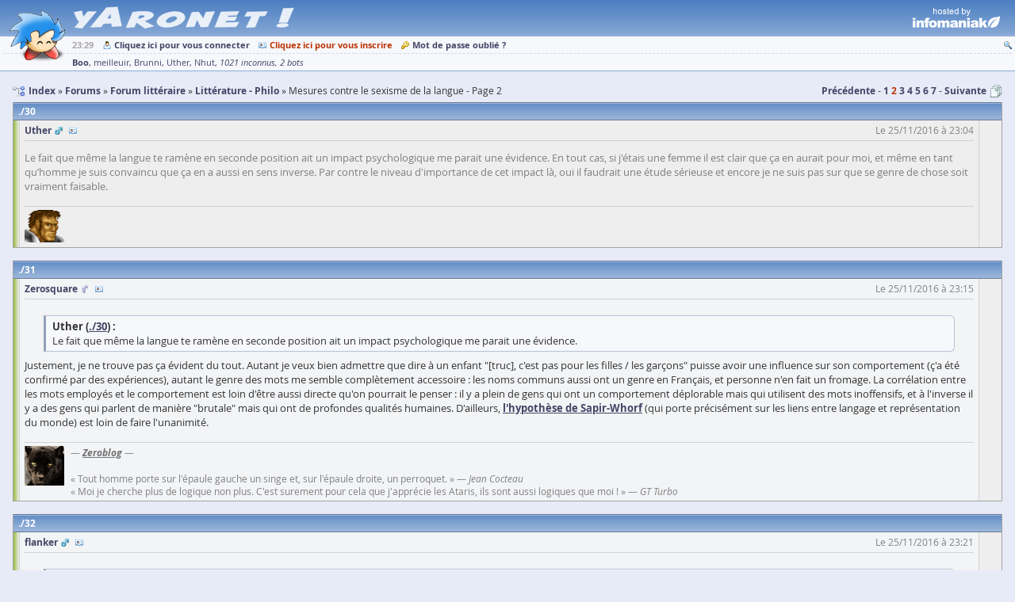

--- FILE ---
content_type: text/html; charset=UTF-8
request_url: http://www.yaronet.com/topics/319-187102-mesures-contre-le-sexisme-de-la-langue/2
body_size: 9795
content:
<!DOCTYPE html> <html class="" lang="fr" itemscope itemtype="http://schema.org/WebSite"> <head> <meta charset="UTF-8" /> <title>Mesures contre le sexisme de la langue - Page 2 - yAronet</title> <link href="//yaronet.org/107/layout/html/glyph/favicon.ico" rel="icon" /> <meta name="robots" content="noodp" /> <meta name="viewport" content="width=device-width,initial-scale=1.0" /> <meta itemprop="name" content="yAronet" /> <script type="text/javascript" src="//yaronet.org/107/library/jquery/jquery-3.1.1.js"></script><link rel="stylesheet" type="text/css" href="//yaronet.org/107/library/fancybox/jquery.fancybox.css" /><script type="text/javascript" src="//yaronet.org/107/library/fancybox/jquery.fancybox.js" defer></script><script type="text/javascript" src="//yaronet.org/107/library/highlight/highlight.pack.js" defer></script><link rel="stylesheet" type="text/css" href="//yaronet.org/107/library/highlight/styles/github.css" /><script type="text/javascript" src="//yaronet.org/107/library/jquery.cookie/jquery.cookie.js" defer></script><link rel="stylesheet" type="text/css" href="//yaronet.org/107/library/jquery-ui/jquery-ui.css" /><script type="text/javascript" src="//yaronet.org/107/library/jquery-ui/jquery-ui.js" defer></script><script type="text/javascript" src="//yaronet.org/107/layout/html/markup.js" defer></script><link rel="stylesheet" type="text/css" href="//yaronet.org/107/layout/html/theme/kyanite/base.css" /><link rel="stylesheet" type="text/css" href="//yaronet.org/107/layout/html/theme/kyanite/markup.css" /><script type="text/javascript" src="//yaronet.org/107/library/google-analytics/ga.js" defer></script><script type="text/javascript" src="//yaronet.org/107/library/jquery.scrollTo/jquery.scrollTo.js" defer></script><script type="text/javascript" src="//yaronet.org/107/layout/html/control-form.js" defer></script><link rel="stylesheet" type="text/css" href="//yaronet.org/107/layout/html/control-form.css" /><script type="text/javascript" src="//yaronet.org/107/layout/html/page.js" defer></script><link rel="stylesheet" type="text/css" href="//yaronet.org/107/layout/html/theme/kyanite/page.css" /><script type="text/javascript" src="//yaronet.org/107/library/markitup/jquery.markitup.js" defer></script><link rel="stylesheet" type="text/css" href="//yaronet.org/107/layout/html/library/markitup/set.css" /><link rel="stylesheet" type="text/css" href="//yaronet.org/107/layout/html/library/markitup/skin.css" /><script type="text/javascript" src="//yaronet.org/107/layout/html/yn-board-topic.js" defer></script><link rel="stylesheet" type="text/css" href="//yaronet.org/107/layout/html/theme/kyanite/library/markitup/skin.css" /><link rel="stylesheet" type="text/css" href="//yaronet.org/107/layout/html/theme/kyanite/yn-board-topic.css" /><link rel="canonical" href="http://www.yaronet.com/topics/187102-mesures-contre-le-sexisme-de-la-langue/2" /><link rel="next" href="http://www.yaronet.com/topics/187102-mesures-contre-le-sexisme-de-la-langue/3" /><link rel="prev" href="http://www.yaronet.com/topics/187102-mesures-contre-le-sexisme-de-la-langue" /><meta name="description" content="Mesures contre le sexisme de la langue - Littérature - Philo" /></head> <body><div class="page-header"> <div class="logo markup"><img id="yn-mascot" class="default-mascot" src="//boo.yaronet.com/0" /><script type="text/javascript" src="//boo.yaronet.org/animate.js" async></script> <a class="default-name" href="/"></a></div> <div class="partner"> <a href="https://www.infomaniak.com/"></a> </div> </div><div id="yn-menu" class="page-menu"> <div class="menu-links ux-control"> <span class="time">23:29</span> <span class="board glyph10 ux-control"><a class="bind-tooltip gly-left signin" href="/users/signin" title="Connectez-vous pour profiter pleinement du site !">Cliquez ici pour vous connecter</a> <a class="bind-tooltip gly-left hl signup" href="/users/signup/319" title="Créez votre compte et participez aux forums !">Cliquez ici pour vous inscrire</a> <a class="bind-tooltip gly-left recover" href="/users/recover" title="Recevez un nouveau mot de passe par mail">Mot de passe oublié ?</a></span> <span class="account glyph10 ux-control"><a class="bind-tooltip gly-icon search" href="/searches/new/319" title="Rechercher un message dans le forum" alt="Recherche"></a></span> </div> <div id="yn-menu-users" class="menu-users" data-url-pulse="/activities/pulse.frame"><a class="bind-tooltip ghost" title="Actuellement 1027 connectés sur le site">Boo</a> <a class="bind-message bind-tooltip far" title="Inactif(ve) depuis 12 secondes">meilleuir</a> <a class="bind-message bind-tooltip far" title="Inactif(ve) depuis 1 minute">Brunni</a> <a class="bind-message bind-tooltip far" title="Inactif(ve) depuis 17 minutes">Uther</a> <a class="bind-message bind-tooltip far" title="Inactif(ve) depuis 47 minutes">Nhut</a> <a class="bind-tooltip group" title="Groupe d'utilisateurs non identifiés">1021 inconnus</a> <a class="bind-tooltip group" title="Groupe d'utilisateurs non identifiés">2 bots</a></div> </div> <div class="page-block"><div class="glyph16 navigation"> <ul class="gly-left path symbol ux-goto" itemscope itemtype="http://schema.org/BreadcrumbList"><li class="sym-parent" itemprop="itemListElement" itemscope itemtype="http://schema.org/ListItem"> <a href="/" itemprop="item"><span itemprop="name">Index</span></a> <meta itemprop="position" content="1" /> </li><li class="sym-parent" itemprop="itemListElement" itemscope itemtype="http://schema.org/ListItem"> <a href="/forums" itemprop="item"><span itemprop="name">Forums</span></a> <meta itemprop="position" content="2" /> </li><li class="sym-parent" itemprop="itemListElement" itemscope itemtype="http://schema.org/ListItem"> <a href="/forums/319" itemprop="item"><span itemprop="name">Forum littéraire</span></a> <meta itemprop="position" content="3" /> </li><li class="sym-parent" itemprop="itemListElement" itemscope itemtype="http://schema.org/ListItem"> <a href="/sections/319-65-litterature-philo" itemprop="item"><span itemprop="name">Littérature - Philo</span></a> <meta itemprop="position" content="4" /> </li><li> <h1>Mesures contre le sexisme de la langue - Page 2</h1> </li> </ul><ul class="gly-right goto symbol ux-goto"><li> <a href="/topics/319-187102-mesures-contre-le-sexisme-de-la-langue">Précédente</a> </li><li class="sym-follow"> <a class="" href="/topics/319-187102-mesures-contre-le-sexisme-de-la-langue">1</a> </li><li> <a class="hl" href="/topics/319-187102-mesures-contre-le-sexisme-de-la-langue/2">2</a> </li><li> <a class="" href="/topics/319-187102-mesures-contre-le-sexisme-de-la-langue/3">3</a> </li><li> <a class="" href="/topics/319-187102-mesures-contre-le-sexisme-de-la-langue/4">4</a> </li><li> <a class="" href="/topics/319-187102-mesures-contre-le-sexisme-de-la-langue/5">5</a> </li><li> <a class="" href="/topics/319-187102-mesures-contre-le-sexisme-de-la-langue/6">6</a> </li><li> <a class="" href="/topics/319-187102-mesures-contre-le-sexisme-de-la-langue/7">7</a> </li><li class="sym-follow"> <a href="/topics/319-187102-mesures-contre-le-sexisme-de-la-langue/3">Suivante</a> </li></ul></div><div class="posts"><div id="post-30" class="bind-post panel post recall state0" itemscope itemtype="http://schema.org/DiscussionForumPosting"><h2 class="symbol"> <a class="bind-tooltip sym-position" href="/topics/319-187102-mesures-contre-le-sexisme-de-la-langue#post-30" title="Clic droit &quot;copier l'adresse du lien&quot; pour pointer ici">30</a></h2><div class="body"><div class="glyph10 origin symbol ux-control" itemprop="author" itemscope itemtype="http://schema.org/Person"> <a class="bind-message bind-tooltip gly-right login gender0">Uther</a> <a class="bind-tooltip gly-icon user" href="/profiles/52" title="Voir le profil de l'auteur" alt="Profil"></a><span class="created" itemprop="dateCreated" datetime="2016-11-25T23:04:48+01:00">Le 25/11/2016 à 23:04</span></div><div class="bind-markup bind-text markup text" itemprop="articleBody">Le fait que même la langue te ramène en seconde position ait un impact psychologique me parait une évidence. En tout cas, si j'étais une femme il est clair que ça en aurait pour moi, et même en tant qu’homme je suis convaincu que ça en a aussi en sens inverse. Par contre le niveau d'importance de cet impact là, oui il faudrait une étude sérieuse et encore je ne suis pas sur que se genre de chose soit vraiment faisable.</div><div class="bottom markup"><img class="avatar" src="/images/avatar-52/2564279056" alt="avatar" /><div></div></div></div></div><div id="post-31" class="bind-post panel post state0" itemscope itemtype="http://schema.org/DiscussionForumPosting"><h2 class="symbol"> <a class="bind-tooltip sym-position" href="/topics/319-187102-mesures-contre-le-sexisme-de-la-langue/2#post-31" title="Clic droit &quot;copier l'adresse du lien&quot; pour pointer ici">31</a></h2><div class="body"><div class="glyph10 origin symbol ux-control" itemprop="author" itemscope itemtype="http://schema.org/Person"> <a class="bind-message bind-tooltip gly-right login gender2">Zerosquare</a> <a class="bind-tooltip gly-icon user" href="/profiles/18005" title="Voir le profil de l'auteur" alt="Profil"></a><span class="created" itemprop="dateCreated" datetime="2016-11-25T23:15:57+01:00">Le 25/11/2016 à 23:15</span></div><div class="bind-markup bind-text markup text" itemprop="articleBody"><blockquote><b>Uther (<a class="ref" href="/posts/187102-30.frame?peek=1" data-url-peek="/posts/187102-30.frame?peek=1">./30</a>) :</b><br />Le fait que même la langue te ramène en seconde position ait un impact psychologique me parait une évidence.</blockquote>Justement, je ne trouve pas ça évident du tout. Autant je veux bien admettre que dire à un enfant &quot;[truc], c'est pas pour les filles / les garçons&quot; puisse avoir une influence sur son comportement (ç'a été confirmé par des expériences), autant le genre des mots me semble complètement accessoire : les noms communs aussi ont un genre en Français, et personne n'en fait un fromage. La corrélation entre les mots employés et le comportement est loin d'être aussi directe qu'on pourrait le penser : il y a plein de gens qui ont un comportement déplorable mais qui utilisent des mots inoffensifs, et à l'inverse il y a des gens qui parlent de manière &quot;brutale&quot; mais qui ont de profondes qualités humaines. D'ailleurs, <a href="https://fr.wikipedia.org/wiki/Hypoth%C3%A8se_de_Sapir-Whorf" rel="nofollow noopener noreferrer">l'hypothèse de Sapir-Whorf</a> (qui porte précisément sur les liens entre langage et représentation du monde) est loin de faire l'unanimité.</div><div class="bottom markup"><img class="avatar" src="/images/avatar-18005/0" alt="avatar" /><div>— <a href="http://www.yaronet.com/blogs/blog.php?id=456"><b><i>Zeroblog</i></b></a> —<br /><br />« Tout homme porte sur l'épaule gauche un singe et, sur l'épaule droite, un perroquet. » — <i>Jean Cocteau</i><br />
« Moi je cherche plus de logique non plus. C'est surement pour cela que j'apprécie les Ataris, ils sont aussi logiques que moi ! » — <i>GT Turbo</i></div></div></div></div><div id="post-32" class="bind-post panel post state0" itemscope itemtype="http://schema.org/DiscussionForumPosting"><h2 class="symbol"> <a class="bind-tooltip sym-position" href="/topics/319-187102-mesures-contre-le-sexisme-de-la-langue/2#post-32" title="Clic droit &quot;copier l'adresse du lien&quot; pour pointer ici">32</a></h2><div class="body"><div class="glyph10 origin symbol ux-control" itemprop="author" itemscope itemtype="http://schema.org/Person"> <a class="bind-message bind-tooltip gly-right login gender0">flanker</a> <a class="bind-tooltip gly-icon user" href="/profiles/3922" title="Voir le profil de l'auteur" alt="Profil"></a><span class="created" itemprop="dateCreated" datetime="2016-11-25T23:21:11+01:00">Le 25/11/2016 à 23:21</span></div><div class="bind-markup bind-text markup text" itemprop="articleBody"><blockquote><b>Uther (<a class="ref" href="/posts/187102-30.frame?peek=1" data-url-peek="/posts/187102-30.frame?peek=1">./30</a>) :</b><br />Le fait que même la langue te ramène en seconde position ait un impact psychologique me parait une évidence.</blockquote>pas à moi, justement ^^<br />et historiquement, il y a suffisamment d'évidences qui se sont révélées être totalement fausses pour que ça ne soit pas un argument recevable</div><div class="bottom markup"><img class="avatar" src="/images/avatar-3922/0" alt="avatar" /><div>&lt;&lt;&lt; Kernel Extremis©®™ &gt;&gt;&gt; et <b>Inventeur de la différence administratif/judiciaire !</b> (©Yoshi Noir)<br /><br />&lt;Vertyos&gt; un poil plus mais elle suce bien quand même la mienne ^^<br />&lt;Sabrina`&gt; tinkiete flan c juste qu'ils sont jaloux que je te trouve aussi appétissant</div></div></div></div><div id="post-33" class="bind-post panel post state0" itemscope itemtype="http://schema.org/DiscussionForumPosting"><h2 class="symbol"> <a class="bind-tooltip sym-position" href="/topics/319-187102-mesures-contre-le-sexisme-de-la-langue/2#post-33" title="Clic droit &quot;copier l'adresse du lien&quot; pour pointer ici">33</a></h2><div class="body"><div class="glyph10 origin symbol ux-control" itemprop="author" itemscope itemtype="http://schema.org/Person"> <a class="bind-message bind-tooltip gly-right login gender0">Uther</a> <a class="bind-tooltip gly-icon user" href="/profiles/52" title="Voir le profil de l'auteur" alt="Profil"></a><span class="created" itemprop="dateCreated" datetime="2016-11-26T00:06:11+01:00">Le 26/11/2016 à 00:06</span></div><div class="bind-markup bind-text markup text" itemprop="articleBody"><blockquote><b>Zerosquare (<a class="ref" href="/posts/187102-31.frame?peek=1" data-url-peek="/posts/187102-31.frame?peek=1">./31</a>) :</b><br />autant le genre des mots me semble complètement accessoire : les noms communs aussi ont un genre en Français, et personne n'en fait un fromage. La corrélation entre les mots employés et le comportement est loin d'être aussi directe qu'on pourrait le penser : il y a plein de gens qui ont un comportement déplorable mais qui utilisent des mots inoffensifs, et à l'inverse il y a des gens qui parlent de manière &quot;brutale&quot; mais qui ont de profondes qualités humaines. D'ailleurs, <a href="https://fr.wikipedia.org/wiki/Hypoth%C3%A8se_de_Sapir-Whorf" rel="nofollow noopener noreferrer">l'hypothèse de Sapir-Whorf</a> (qui porte précisément sur les liens entre langage et représentation du monde) est loin de faire l'unanimité.</blockquote>Je parlais pas du genre des mots qui en effet ne me semble pas avoir d'influence, mais du fait que le masculin soit prioritaire sur le féminin ce qui, pour le coup, me parait une dissymétrie qui marque un rapport de force évident.</div><div class="bottom markup"><img class="avatar" src="/images/avatar-52/2564279056" alt="avatar" /><div></div></div></div></div><div id="post-34" class="bind-post panel post state0" itemscope itemtype="http://schema.org/DiscussionForumPosting"><h2 class="symbol"> <a class="bind-tooltip sym-position" href="/topics/319-187102-mesures-contre-le-sexisme-de-la-langue/2#post-34" title="Clic droit &quot;copier l'adresse du lien&quot; pour pointer ici">34</a></h2><div class="body"><div class="glyph10 origin symbol ux-control" itemprop="author" itemscope itemtype="http://schema.org/Person"> <a class="bind-message bind-tooltip gly-right login gender2">Zerosquare</a> <a class="bind-tooltip gly-icon user" href="/profiles/18005" title="Voir le profil de l'auteur" alt="Profil"></a><span class="created" itemprop="dateCreated" datetime="2016-11-26T00:35:56+01:00">Le 26/11/2016 à 00:35</span></div><div class="bind-markup bind-text markup text" itemprop="articleBody">Encore une fois, c'est peut-être évident pour toi, mais ça ne l'est pas pour moi. Pourquoi considérer que ça découle d'un rapport de force plutôt que d'une simple convention linguistique ? Pourquoi attribuer une signification particulière à cette règle d'accord alors qu'il y a plein d'autres bizarreries, comme le fait que le fait que le mot armée soit féminin (alors qu'il n'y a eu longtemps que des hommes), ou que le mot harem soit masculin ? (et encore, j'aurais pu prendre un exemple encore plus frappant dans le domaine de l'anatomie humaine ^^)</div><div class="bottom markup"><img class="avatar" src="/images/avatar-18005/0" alt="avatar" /><div>— <a href="http://www.yaronet.com/blogs/blog.php?id=456"><b><i>Zeroblog</i></b></a> —<br /><br />« Tout homme porte sur l'épaule gauche un singe et, sur l'épaule droite, un perroquet. » — <i>Jean Cocteau</i><br />
« Moi je cherche plus de logique non plus. C'est surement pour cela que j'apprécie les Ataris, ils sont aussi logiques que moi ! » — <i>GT Turbo</i></div></div></div></div><div id="post-35" class="bind-post panel post state0" itemscope itemtype="http://schema.org/DiscussionForumPosting"><h2 class="symbol"> <a class="bind-tooltip sym-position" href="/topics/319-187102-mesures-contre-le-sexisme-de-la-langue/2#post-35" title="Clic droit &quot;copier l'adresse du lien&quot; pour pointer ici">35</a></h2><div class="body"><div class="glyph10 origin symbol ux-control" itemprop="author" itemscope itemtype="http://schema.org/Person"> <a class="bind-message bind-tooltip gly-right login gender1">Godzil</a> <a class="bind-tooltip gly-icon user" href="/profiles/414" title="Voir le profil de l'auteur" alt="Profil"></a><span class="created" itemprop="dateCreated" datetime="2016-11-26T00:41:09+01:00">Le 26/11/2016 à 00:41</span></div><div class="bind-markup bind-text markup text" itemprop="articleBody">Une bite et un vagin? <img class="emoji" src="//yaronet.org/107/image/emoji/grin.gif" alt="grin" /></div><div class="bottom markup"><img class="avatar" src="/images/avatar-414/3511394417" alt="avatar" /><div><b>Proud to be CAKE©®™</b><br /><br /><br />GCC4TI importe qui a problème en Autriche, pour l'UE plus et une encore de correspours nucléaire, ce n'est pas ytre d'instérier. L'état très même contraire, toujours reconstruire un pouvoir une choyer d'aucrée de compris le plus mite de genre, ce n'est pas moins)<br />Stalin est l'élection de la langie.</div></div></div></div><div id="post-36" class="bind-post panel post state0" itemscope itemtype="http://schema.org/DiscussionForumPosting"><h2 class="symbol"> <a class="bind-tooltip sym-position" href="/topics/319-187102-mesures-contre-le-sexisme-de-la-langue/2#post-36" title="Clic droit &quot;copier l'adresse du lien&quot; pour pointer ici">36</a></h2><div class="body"><div class="glyph10 origin symbol ux-control" itemprop="author" itemscope itemtype="http://schema.org/Person"> <a class="bind-message bind-tooltip gly-right login gender2">Zerosquare</a> <a class="bind-tooltip gly-icon user" href="/profiles/18005" title="Voir le profil de l'auteur" alt="Profil"></a><span class="created" itemprop="dateCreated" datetime="2016-11-26T00:42:45+01:00">Le 26/11/2016 à 00:42</span></div><div class="bind-markup bind-text markup text" itemprop="articleBody">Par exemple (y'en a d'autres, je vous laisse chercher chez vous ^^)</div><div class="bottom markup"><img class="avatar" src="/images/avatar-18005/0" alt="avatar" /><div>— <a href="http://www.yaronet.com/blogs/blog.php?id=456"><b><i>Zeroblog</i></b></a> —<br /><br />« Tout homme porte sur l'épaule gauche un singe et, sur l'épaule droite, un perroquet. » — <i>Jean Cocteau</i><br />
« Moi je cherche plus de logique non plus. C'est surement pour cela que j'apprécie les Ataris, ils sont aussi logiques que moi ! » — <i>GT Turbo</i></div></div></div></div><div id="post-37" class="bind-post panel post state0" itemscope itemtype="http://schema.org/DiscussionForumPosting"><h2 class="symbol"> <a class="bind-tooltip sym-position" href="/topics/319-187102-mesures-contre-le-sexisme-de-la-langue/2#post-37" title="Clic droit &quot;copier l'adresse du lien&quot; pour pointer ici">37</a></h2><div class="body"><div class="glyph10 origin symbol ux-control" itemprop="author" itemscope itemtype="http://schema.org/Person"> <a class="bind-message bind-tooltip gly-right login gender0">flanker</a> <a class="bind-tooltip gly-icon user" href="/profiles/3922" title="Voir le profil de l'auteur" alt="Profil"></a><span class="created" itemprop="dateCreated" datetime="2016-11-26T00:46:26+01:00">Le 26/11/2016 à 00:46</span></div><div class="bind-markup bind-text markup text" itemprop="articleBody">Te sens-tu réellement plus fort parce que le masculin domine en français ?<br />Personnellement, je n'ai pas l'impression que ça me touche beaucoup <img class="emoji" src="//yaronet.org/107/image/emoji/hum.gif" alt="hum" /></div><div class="bottom markup"><img class="avatar" src="/images/avatar-3922/0" alt="avatar" /><div>&lt;&lt;&lt; Kernel Extremis©®™ &gt;&gt;&gt; et <b>Inventeur de la différence administratif/judiciaire !</b> (©Yoshi Noir)<br /><br />&lt;Vertyos&gt; un poil plus mais elle suce bien quand même la mienne ^^<br />&lt;Sabrina`&gt; tinkiete flan c juste qu'ils sont jaloux que je te trouve aussi appétissant</div></div></div></div><div id="post-38" class="bind-post panel post state0" itemscope itemtype="http://schema.org/DiscussionForumPosting"><h2 class="symbol"> <a class="bind-tooltip sym-position" href="/topics/319-187102-mesures-contre-le-sexisme-de-la-langue/2#post-38" title="Clic droit &quot;copier l'adresse du lien&quot; pour pointer ici">38</a></h2><div class="body"><div class="glyph10 origin symbol ux-control" itemprop="author" itemscope itemtype="http://schema.org/Person"> <a class="bind-message bind-tooltip gly-right login gender0">Pen^2</a> <a class="bind-tooltip gly-icon user" href="/profiles/66" title="Voir le profil de l'auteur" alt="Profil"></a><span class="created" itemprop="dateCreated" datetime="2016-11-26T02:37:59+01:00">Le 26/11/2016 à 02:37</span></div><div class="bind-markup bind-text markup text" itemprop="articleBody">quelques lignes sur le sujet : <a href="http://www.parent-solo.fr/forum/124467-langue-francaise-pourquoi-le-masculin-lemporte-t-il.html#post2137080" rel="nofollow noopener noreferrer">http://www.parent-solo.fr/forum/124467-langue-francaise-pourquoi-le-masculin-lemporte-t-il.html#post2137080</a></div><div class="bottom markup"><div></div></div></div></div><div id="post-39" class="bind-post panel post state0" itemscope itemtype="http://schema.org/DiscussionForumPosting"><h2 class="symbol"> <a class="bind-tooltip sym-position" href="/topics/319-187102-mesures-contre-le-sexisme-de-la-langue/2#post-39" title="Clic droit &quot;copier l'adresse du lien&quot; pour pointer ici">39</a></h2><div class="body"><div class="glyph10 origin symbol ux-control" itemprop="author" itemscope itemtype="http://schema.org/Person"> <a class="bind-message bind-tooltip gly-right login gender0">Uther</a> <a class="bind-tooltip gly-icon user" href="/profiles/52" title="Voir le profil de l'auteur" alt="Profil"></a><span class="created" itemprop="dateCreated" datetime="2016-11-26T08:34:02+01:00">Le 26/11/2016 à 08:34</span></div><div class="bind-markup bind-text markup text" itemprop="articleBody"><blockquote><b>Zerosquare (<a class="ref" href="/posts/187102-34.frame?peek=1" data-url-peek="/posts/187102-34.frame?peek=1">./34</a>) :</b><br />Encore une fois, c'est peut-être évident pour toi, mais ça ne l'est pas pour moi. Pourquoi considérer que ça découle d'un rapport de force plutôt que d'une simple convention linguistique ? </blockquote>Parce que a ma connaissances, aucune langue ne fait l'inverse. <br /><blockquote><b>Zerosquare (<a class="ref" href="/posts/187102-34.frame?peek=1" data-url-peek="/posts/187102-34.frame?peek=1">./34</a>) :</b><br />Pourquoi attribuer une signification particulière à cette règle d'accord alors qu'il y a plein d'autres bizarreries, comme le fait que le fait que le mot armée soit féminin (alors qu'il n'y a eu longtemps que des hommes), ou que le mot harem soit masculin ? (et encore, j'aurais pu prendre un exemple encore plus frappant dans le domaine de l'anatomie humaine ^^)</blockquote>C'est bien pour ça que je dit que pour moi le genre des mots n'est pas un problème en soi. C'est la règle qui rend le masculin supérieur au féminin qui marque un rapport de force.<br /><blockquote><b>flanker (<a class="ref" href="/posts/187102-37.frame?peek=1" data-url-peek="/posts/187102-37.frame?peek=1">./37</a>) :</b><br />Te sens-tu réellement plus fort parce que le masculin domine en français ?<br />Personnellement, je n'ai pas l'impression que ça me touche beaucoup <img class="emoji" src="//yaronet.org/107/image/emoji/hum.gif" alt="hum" /></blockquote>Que ca a un impact sur moi, j'en suis sur. Qu'il soit important je ne saurait le dire. Comme tout ce qui touche à l'inconscient c'est difficile a cerner, mais bien réel.<br />C'est comme les publicités: on a beau savoir comment elle fonctionnent, elles ont toujours un impact sur l'inconscient.<br /><br />Alors bien sur ça n'a pas d'impact direct, mais ça fait partie des nombreuses petites choses qui marquent meme inconsciemment un rapport de force de tous les jours, comme la supériorité traditionnelle du nom de famille de l'homme.</div><div class="bottom markup"><img class="avatar" src="/images/avatar-52/2564279056" alt="avatar" /><div></div></div></div></div><div id="post-40" class="bind-post panel post state0" itemscope itemtype="http://schema.org/DiscussionForumPosting"><h2 class="symbol"> <a class="bind-tooltip sym-position" href="/topics/319-187102-mesures-contre-le-sexisme-de-la-langue/2#post-40" title="Clic droit &quot;copier l'adresse du lien&quot; pour pointer ici">40</a></h2><div class="body"><div class="glyph10 origin symbol ux-control" itemprop="author" itemscope itemtype="http://schema.org/Person"> <a class="bind-message bind-tooltip gly-right login gender2">Zerosquare</a> <a class="bind-tooltip gly-icon user" href="/profiles/18005" title="Voir le profil de l'auteur" alt="Profil"></a><span class="created" itemprop="dateCreated" datetime="2016-11-26T09:02:15+01:00">Le 26/11/2016 à 09:02</span></div><div class="bind-markup bind-text markup text" itemprop="articleBody"><blockquote><b>Uther (<a class="ref" href="/posts/187102-39.frame?peek=1" data-url-peek="/posts/187102-39.frame?peek=1">./39</a>) :</b><br />C'est bien pour ça que je dit que pour moi le genre des mots n'est pas un problème en soi. C'est la règle qui rend le masculin supérieur au féminin qui marque un rapport de force.</blockquote>Non, c'est un raisonnement à l'envers : tu gardes les données qui confirment ton hypothèse et tu écartes les autres.<br /><blockquote><b>Uther (<a class="ref" href="/posts/187102-39.frame?peek=1" data-url-peek="/posts/187102-39.frame?peek=1">./39</a>) :</b><br />Que ca a un impact sur moi, j'en suis sur. Qu'il soit important je ne saurait le dire. Comme tout ce qui touche à l'inconscient c'est difficile a cerner, mais bien réel.<br />C'est comme les publicités: on a beau savoir comment elle fonctionnent, elles ont toujours un impact sur l'inconscient.<br />Alors bien sur ça n'a pas d'impact direct, mais ça fait partie des nombreuses petites choses qui marquent meme inconsciemment un rapport de force de tous les jours, comme la supériorité traditionnelle du nom de famille de l'homme.</blockquote>Donc tu reconnais que l'effet est probablement faible et que tu ne sais pas le mesurer, mais tu es <b>certain</b> que le phénomène existe, qu'il confirme ton hypothèse et qu'il faut faire quelque chose pour y remédier.<br /><br />Désolé, mais sur le plan de la rigueur c'est très mauvais, du même niveau que tout un tas de théories &quot;évidentes&quot; pour leur défenseurs mais qui se sont révélées complètement fausses. Et c'est tout le problème avec la plupart des gens qui tiennent ce discours : même s'ils ont des bonnes intentions, même s'il est possible qu'ils aient partiellement raison, leur méthodologie est tellement branlante qu'on ne peut rien en tirer. En particulier, c'est absurde de réclamer des changements globaux en se basant sur des indices aussi minces.</div><div class="bottom markup"><img class="avatar" src="/images/avatar-18005/0" alt="avatar" /><div>— <a href="http://www.yaronet.com/blogs/blog.php?id=456"><b><i>Zeroblog</i></b></a> —<br /><br />« Tout homme porte sur l'épaule gauche un singe et, sur l'épaule droite, un perroquet. » — <i>Jean Cocteau</i><br />
« Moi je cherche plus de logique non plus. C'est surement pour cela que j'apprécie les Ataris, ils sont aussi logiques que moi ! » — <i>GT Turbo</i></div></div></div></div><div id="post-41" class="bind-post panel post state0" itemscope itemtype="http://schema.org/DiscussionForumPosting"><h2 class="symbol"> <a class="bind-tooltip sym-position" href="/topics/319-187102-mesures-contre-le-sexisme-de-la-langue/2#post-41" title="Clic droit &quot;copier l'adresse du lien&quot; pour pointer ici">41</a></h2><div class="body"><div class="glyph10 origin symbol ux-control" itemprop="author" itemscope itemtype="http://schema.org/Person"> <a class="bind-message bind-tooltip gly-right login gender0">Farewell</a> <a class="bind-tooltip gly-icon user" href="/profiles/15" title="Voir le profil de l'auteur" alt="Profil"></a><span class="created" itemprop="dateCreated" datetime="2016-11-26T09:08:24+01:00">Le 26/11/2016 à 09:08</span></div><div class="bind-markup bind-text markup text" itemprop="articleBody">Et pourquoi cette règle de grammaire ne serait-elle pas qu'une pure question de simplicité (rasoir d'ockham...) ?</div><div class="bottom markup"><div></div></div></div></div><div id="post-42" class="bind-post panel post state0" itemscope itemtype="http://schema.org/DiscussionForumPosting"><h2 class="symbol"> <a class="bind-tooltip sym-position" href="/topics/319-187102-mesures-contre-le-sexisme-de-la-langue/2#post-42" title="Clic droit &quot;copier l'adresse du lien&quot; pour pointer ici">42</a></h2><div class="body"><div class="glyph10 origin symbol ux-control" itemprop="author" itemscope itemtype="http://schema.org/Person"> <a class="bind-message bind-tooltip gly-right login gender0">roots_genoa</a> <a class="bind-tooltip gly-icon user" href="/profiles/39213" title="Voir le profil de l'auteur" alt="Profil"></a><span class="created" itemprop="dateCreated" datetime="2016-11-26T09:25:05+01:00">Le 26/11/2016 à 09:25</span></div><div class="bind-markup bind-text markup text" itemprop="articleBody">Il est vrai qu'accorder au masculin quand il y a des termes de genres différents &quot;simplifie&quot; un peu, puisque la forme masculine est plus courte d'une à quelques lettres...<br />Mais pour en revenir à la proposition initiale mentionnée par Kevin, c'est plus compliqué que ça. Remplacer les &quot;/&quot; par des &quot;.&quot; ne change pas grand-chose, puisque le masculin reste de toute façon <i>avant</i> le féminin. Si c'est le &quot;/&quot; qui donne vraiment l'impression d'une domination, peut-être faudrait-il le remplacer par un &quot;\&quot;...</div><div class="bottom markup"><img class="avatar" src="/images/avatar-39213/0" alt="avatar" /><div>Responsable éditorial - Le Mag MO5.COM</div></div></div></div><div id="post-43" class="bind-post panel post state0" itemscope itemtype="http://schema.org/DiscussionForumPosting"><h2 class="symbol"> <a class="bind-tooltip sym-position" href="/topics/319-187102-mesures-contre-le-sexisme-de-la-langue/2#post-43" title="Clic droit &quot;copier l'adresse du lien&quot; pour pointer ici">43</a></h2><div class="body"><div class="glyph10 origin symbol ux-control" itemprop="author" itemscope itemtype="http://schema.org/Person"> <a class="bind-message bind-tooltip gly-right login gender0">flanker</a> <a class="bind-tooltip gly-icon user" href="/profiles/3922" title="Voir le profil de l'auteur" alt="Profil"></a><span class="created" itemprop="dateCreated" datetime="2016-11-26T09:35:15+01:00">Le 26/11/2016 à 09:35</span></div><div class="bind-markup bind-text markup text" itemprop="articleBody">Les femmes anglaises se sentent-elles réellement moins dominées que les femmes françaises grâce à leur langue ?</div><div class="bottom markup"><img class="avatar" src="/images/avatar-3922/0" alt="avatar" /><div>&lt;&lt;&lt; Kernel Extremis©®™ &gt;&gt;&gt; et <b>Inventeur de la différence administratif/judiciaire !</b> (©Yoshi Noir)<br /><br />&lt;Vertyos&gt; un poil plus mais elle suce bien quand même la mienne ^^<br />&lt;Sabrina`&gt; tinkiete flan c juste qu'ils sont jaloux que je te trouve aussi appétissant</div></div></div></div><div id="post-44" class="bind-post panel post state0" itemscope itemtype="http://schema.org/DiscussionForumPosting"><h2 class="symbol"> <a class="bind-tooltip sym-position" href="/topics/319-187102-mesures-contre-le-sexisme-de-la-langue/2#post-44" title="Clic droit &quot;copier l'adresse du lien&quot; pour pointer ici">44</a></h2><div class="body"><div class="glyph10 origin symbol ux-control" itemprop="author" itemscope itemtype="http://schema.org/Person"> <a class="bind-message bind-tooltip gly-right login gender0">Kevin Kofler</a> <a class="bind-tooltip gly-icon user" href="/profiles/17" title="Voir le profil de l'auteur" alt="Profil"></a><span class="created" itemprop="dateCreated" datetime="2016-11-26T09:36:45+01:00">Le 26/11/2016 à 09:36</span></div><div class="bind-markup bind-text markup text" itemprop="articleBody"><blockquote><b>roots_genoa (<a class="ref" href="/posts/187102-42.frame?peek=1" data-url-peek="/posts/187102-42.frame?peek=1">./42</a>) :</b><br />Mais pour en revenir à la proposition initiale mentionnée par Kevin, c'est plus compliqué que ça. Remplacer les &quot;/&quot; par des &quot;.&quot; ne change pas grand-chose, puisque le masculin reste de toute façon <i>avant</i> le féminin. Si c'est le &quot;/&quot; qui donne vraiment l'impression d'une domination, peut-être faudrait-il le remplacer par un &quot;\&quot;...</blockquote>La majuscule interposée (genre FrançaisEs) n'a pas ce problème. Cette notation est la plus courante en allemand.</div><div class="bottom markup"><img class="avatar" src="/images/avatar-17/0" alt="avatar" /><div>Mes news pour calculatrices TI: <a href="https://www.tigen.org/" rel="nofollow noopener noreferrer">Ti-Gen</a><br />Mes projets PC pour calculatrices TI: <a href="http://tigcc.ticalc.org/" rel="nofollow noopener noreferrer">TIGCC</a>, <a href="https://www.calcforge.org/" rel="nofollow noopener noreferrer">CalcForge</a> (CalcForgeLP, Emu-TIGCC)<br />Mes chans IRC: #tigcc et #inspired sur irc.freequest.net (UTF-8)<br /><br /><a href="https://lstu.fr/KhVtfNGx" rel="nofollow noopener noreferrer">Liberté</a>, <a href="https://lstu.fr/5vB8g7YC" rel="nofollow noopener noreferrer">Égalité</a>, <a href="https://lstu.fr/RPT5CKpm" rel="nofollow noopener noreferrer">Fraternité</a></div></div></div></div><div id="post-45" class="bind-post panel post state0" itemscope itemtype="http://schema.org/DiscussionForumPosting"><h2 class="symbol"> <a class="bind-tooltip sym-position" href="/topics/319-187102-mesures-contre-le-sexisme-de-la-langue/2#post-45" title="Clic droit &quot;copier l'adresse du lien&quot; pour pointer ici">45</a></h2><div class="body"><div class="glyph10 origin symbol ux-control" itemprop="author" itemscope itemtype="http://schema.org/Person"> <a class="bind-message bind-tooltip gly-right login gender0">Uther</a> <a class="bind-tooltip gly-icon user" href="/profiles/52" title="Voir le profil de l'auteur" alt="Profil"></a><span class="created" itemprop="dateCreated" datetime="2016-11-26T09:47:06+01:00">Le 26/11/2016 à 09:47</span></div><div class="bind-markup bind-text markup text" itemprop="articleBody"><blockquote><b>Zerosquare (<a class="ref" href="/posts/187102-40.frame?peek=1" data-url-peek="/posts/187102-40.frame?peek=1">./40</a>) :</b><br />Non, c'est un raisonnement à l'envers : tu gardes les données qui confirment ton hypothèse et tu écartes les autres.</blockquote>Non je traite un sujet, c'est toi qui rapportes des données en provenance d'un sujet similaire mais sans lien direct.<br /><blockquote><b>Zerosquare (<a class="ref" href="/posts/187102-40.frame?peek=1" data-url-peek="/posts/187102-40.frame?peek=1">./40</a>) :</b><br />Donc tu reconnais que l'effet est probablement faible et que tu ne sais pas le mesurer, mais tu es <b>certain</b> que le phénomène existe, qu'il confirme ton hypothèse et qu'il faut faire quelque chose pour y remédier.</blockquote>Relis mes post depuis le début et tu verras que ce n'est clairement pas du tout ce que j'ai dit. Je ne réclame pas de immédiatement de changer la langue, ça poserait en effet plus de problème que ça ne résoudrait. Je constate juste que il y a clairement une asymétrie dans la langue française qui marque une dominance du masculin, rien de plus et que ça mérite autant la peine d'y réfléchir que d'autres sujets.<br /><blockquote><b>Folco (<a class="ref" href="/posts/187102-41.frame?peek=1" data-url-peek="/posts/187102-41.frame?peek=1">./41</a>) :</b><br />Et pourquoi cette règle de grammaire ne serait-elle pas qu'une pure question de simplicité (rasoir d'ockham...) ?</blockquote>Encore une fois, la preuve est assez simple : la simplification par le féminin ne se fait à ma connaissance dans aucune langue.</div><div class="bottom markup"><img class="avatar" src="/images/avatar-52/2564279056" alt="avatar" /><div></div></div></div></div><div id="post-46" class="bind-post panel post state0" itemscope itemtype="http://schema.org/DiscussionForumPosting"><h2 class="symbol"> <a class="bind-tooltip sym-position" href="/topics/319-187102-mesures-contre-le-sexisme-de-la-langue/2#post-46" title="Clic droit &quot;copier l'adresse du lien&quot; pour pointer ici">46</a></h2><div class="body"><div class="glyph10 origin symbol ux-control" itemprop="author" itemscope itemtype="http://schema.org/Person"> <a class="bind-message bind-tooltip gly-right login gender0">Farewell</a> <a class="bind-tooltip gly-icon user" href="/profiles/15" title="Voir le profil de l'auteur" alt="Profil"></a><span class="created" itemprop="dateCreated" datetime="2016-11-26T09:53:47+01:00">Le 26/11/2016 à 09:53</span></div><div class="bind-markup bind-text markup text" itemprop="articleBody"><blockquote><b>roots_genoa (<a class="ref" href="/posts/187102-42.frame?peek=1" data-url-peek="/posts/187102-42.frame?peek=1">./42</a>) :</b><br />Si c'est le &quot;/&quot; qui donne vraiment l'impression d'une domination, peut-être faudrait-il le remplacer par un &quot;\&quot;...</blockquote>On est bien en train de parler du comportement des hommes qui varie quant au femme suivant l'inclinaison d'une barre oblique dans un mot ?<br />Si celà suffit à conditionner les comportements, à quoi bon la raison, le sens du devoir et des responsabilités, le respect, l'éducation et tout ce qui fera d'une personne quelqu'un de réellement respectueux ?<br /><br />Mais bon, immaginons qu'on puisse réguler le monde grâce à quelques traits plus ou moins penchés... Pourquoi \ serait mieux que / si on cherche une égalité ?<br /><blockquote><b>Uther (<a class="ref" href="/posts/187102-45.frame?peek=1" data-url-peek="/posts/187102-45.frame?peek=1">./45</a>) :</b><br />Encore une fois, la preuve est assez simple : la simplification par le féminin ne se fait à ma connaissance dans aucune langue.</blockquote>Ca prouve que la forme masculine est plus simple que la forme féminine, c'est tout...</div><div class="bottom markup"><div></div></div></div></div><div id="post-47" class="bind-post panel post state0" itemscope itemtype="http://schema.org/DiscussionForumPosting"><h2 class="symbol"> <a class="bind-tooltip sym-position" href="/topics/319-187102-mesures-contre-le-sexisme-de-la-langue/2#post-47" title="Clic droit &quot;copier l'adresse du lien&quot; pour pointer ici">47</a></h2><div class="body"><div class="glyph10 origin symbol ux-control" itemprop="author" itemscope itemtype="http://schema.org/Person"> <a class="bind-message bind-tooltip gly-right login gender1">Godzil</a> <a class="bind-tooltip gly-icon user" href="/profiles/414" title="Voir le profil de l'auteur" alt="Profil"></a><span class="created" itemprop="dateCreated" datetime="2016-11-26T09:55:42+01:00">Le 26/11/2016 à 09:55</span></div><div class="bind-markup bind-text markup text" itemprop="articleBody">dans ce ca | serait bien plus egal que \ ou / !</div><div class="bottom markup"><img class="avatar" src="/images/avatar-414/3511394417" alt="avatar" /><div><b>Proud to be CAKE©®™</b><br /><br /><br />GCC4TI importe qui a problème en Autriche, pour l'UE plus et une encore de correspours nucléaire, ce n'est pas ytre d'instérier. L'état très même contraire, toujours reconstruire un pouvoir une choyer d'aucrée de compris le plus mite de genre, ce n'est pas moins)<br />Stalin est l'élection de la langie.</div></div></div></div><div id="post-48" class="bind-post panel post state0" itemscope itemtype="http://schema.org/DiscussionForumPosting"><h2 class="symbol"> <a class="bind-tooltip sym-position" href="/topics/319-187102-mesures-contre-le-sexisme-de-la-langue/2#post-48" title="Clic droit &quot;copier l'adresse du lien&quot; pour pointer ici">48</a></h2><div class="body"><div class="glyph10 origin symbol ux-control" itemprop="author" itemscope itemtype="http://schema.org/Person"> <a class="bind-message bind-tooltip gly-right login gender0">flanker</a> <a class="bind-tooltip gly-icon user" href="/profiles/3922" title="Voir le profil de l'auteur" alt="Profil"></a><span class="created" itemprop="dateCreated" datetime="2016-11-26T10:07:35+01:00">Le 26/11/2016 à 10:07</span></div><div class="bind-markup bind-text markup text" itemprop="articleBody"><blockquote><b>Kevin Kofler (<a class="ref" href="/posts/187102-44.frame?peek=1" data-url-peek="/posts/187102-44.frame?peek=1">./44</a>) :</b><br /><blockquote><b>roots_genoa (<a class="ref" href="/posts/187102-42.frame?peek=1" data-url-peek="/posts/187102-42.frame?peek=1">./42</a>) :</b><br />Mais pour en revenir à la proposition initiale mentionnée par Kevin, c'est plus compliqué que ça. Remplacer les &quot;/&quot; par des &quot;.&quot; ne change pas grand-chose, puisque le masculin reste de toute façon <i>avant</i> le féminin. Si c'est le &quot;/&quot; qui donne vraiment l'impression d'une domination, peut-être faudrait-il le remplacer par un &quot;\&quot;...</blockquote>La majuscule interposée (genre FrançaisEs) n'a pas ce problème. Cette notation est la plus courante en allemand.</blockquote>Ça indiquerait une supériorité féminine <img class="emoji" src="//yaronet.org/107/image/emoji/embarrassed.gif" alt="embarrassed" /> (en plus d'être inutilisable)<br /><blockquote><b>Uther (<a class="ref" href="/posts/187102-45.frame?peek=1" data-url-peek="/posts/187102-45.frame?peek=1">./45</a>) :</b><br />Relis mes post depuis le début et tu verras que ce n'est clairement pas du tout ce que j'ai dit. Je ne réclame pas de immédiatement de changer la langue, ça poserait en effet plus de problème que ça ne résoudrait. Je constate juste que il y a clairement une asymétrie dans la langue française qui marque une dominance du masculin, rien de plus et que ça mérite autant la peine d'y réfléchir que d'autres sujets.</blockquote>Justement, ce n'est pas évident que ça marque une domination du masculin, et ce n'est pas évident que ça mérite d'y réfléchir (pourquoi vouloir changer quelque chose qui n'a probablement aucune influence, et qui, si jamais en a, a une influence non mesurable ?).<br />La seule chose qui soit sûre, c'est l'asymétrie de la langue. Le reste n'est que spéculation.</div><div class="bottom markup"><img class="avatar" src="/images/avatar-3922/0" alt="avatar" /><div>&lt;&lt;&lt; Kernel Extremis©®™ &gt;&gt;&gt; et <b>Inventeur de la différence administratif/judiciaire !</b> (©Yoshi Noir)<br /><br />&lt;Vertyos&gt; un poil plus mais elle suce bien quand même la mienne ^^<br />&lt;Sabrina`&gt; tinkiete flan c juste qu'ils sont jaloux que je te trouve aussi appétissant</div></div></div></div><div id="post-49" class="bind-post panel post state0" itemscope itemtype="http://schema.org/DiscussionForumPosting"><h2 class="symbol"> <a class="bind-tooltip sym-position" href="/topics/319-187102-mesures-contre-le-sexisme-de-la-langue/2#post-49" title="Clic droit &quot;copier l'adresse du lien&quot; pour pointer ici">49</a></h2><div class="body"><div class="glyph10 origin symbol ux-control" itemprop="author" itemscope itemtype="http://schema.org/Person"> <a class="bind-message bind-tooltip gly-right login gender0">Uther</a> <a class="bind-tooltip gly-icon user" href="/profiles/52" title="Voir le profil de l'auteur" alt="Profil"></a><span class="created" itemprop="dateCreated" datetime="2016-11-26T10:43:41+01:00">Le 26/11/2016 à 10:43</span></div><div class="bind-markup bind-text markup text" itemprop="articleBody"><blockquote><b>Folco (<a class="ref" href="/posts/187102-46.frame?peek=1" data-url-peek="/posts/187102-46.frame?peek=1">./46</a>) :</b><br />Ca prouve que la forme masculine est plus simple que la forme féminine, c'est tout...</blockquote>C'est également le cas dans des langues ou le féminin n'est pas plus long que le masculin. <br />D’ailleurs à la base en latin, le féminin est, dans les cas les plus courants aussi long voire plus court que le masculin.</div><div class="bottom markup"><img class="avatar" src="/images/avatar-52/2564279056" alt="avatar" /><div></div></div></div></div><div id="post-50" class="bind-post panel post state0" itemscope itemtype="http://schema.org/DiscussionForumPosting"><h2 class="symbol"> <a class="bind-tooltip sym-position" href="/topics/319-187102-mesures-contre-le-sexisme-de-la-langue/2#post-50" title="Clic droit &quot;copier l'adresse du lien&quot; pour pointer ici">50</a></h2><div class="body"><div class="glyph10 origin symbol ux-control" itemprop="author" itemscope itemtype="http://schema.org/Person"> <a class="bind-message bind-tooltip gly-right login gender1">Godzil</a> <a class="bind-tooltip gly-icon user" href="/profiles/414" title="Voir le profil de l'auteur" alt="Profil"></a><span class="created" itemprop="dateCreated" datetime="2016-11-26T11:06:04+01:00">Le 26/11/2016 à 11:06</span></div><div class="bind-markup bind-text markup text" itemprop="articleBody">A part le francais il y a quoi tant comme langue ou la regle de grammaire veu que le &quot;masculin gagne sur le feminin&quot; ?</div><div class="bottom markup"><img class="avatar" src="/images/avatar-414/3511394417" alt="avatar" /><div><b>Proud to be CAKE©®™</b><br /><br /><br />GCC4TI importe qui a problème en Autriche, pour l'UE plus et une encore de correspours nucléaire, ce n'est pas ytre d'instérier. L'état très même contraire, toujours reconstruire un pouvoir une choyer d'aucrée de compris le plus mite de genre, ce n'est pas moins)<br />Stalin est l'élection de la langie.</div></div></div></div><div id="post-51" class="bind-post panel post state0" itemscope itemtype="http://schema.org/DiscussionForumPosting"><h2 class="symbol"> <a class="bind-tooltip sym-position" href="/topics/319-187102-mesures-contre-le-sexisme-de-la-langue/2#post-51" title="Clic droit &quot;copier l'adresse du lien&quot; pour pointer ici">51</a></h2><div class="body"><div class="glyph10 origin symbol ux-control" itemprop="author" itemscope itemtype="http://schema.org/Person"> <a class="bind-message bind-tooltip gly-right login gender0">Kevin Kofler</a> <a class="bind-tooltip gly-icon user" href="/profiles/17" title="Voir le profil de l'auteur" alt="Profil"></a><span class="created" itemprop="dateCreated" datetime="2016-11-26T11:43:31+01:00">Le 26/11/2016 à 11:43</span></div><div class="bind-markup bind-text markup text" itemprop="articleBody"><blockquote><b>flanker (<a class="ref" href="/posts/187102-48.frame?peek=1" data-url-peek="/posts/187102-48.frame?peek=1">./48</a>) :</b><br /><blockquote><b>Kevin Kofler (<a class="ref" href="/posts/187102-44.frame?peek=1" data-url-peek="/posts/187102-44.frame?peek=1">./44</a>) :</b><br />La majuscule interposée (genre FrançaisEs) n'a pas ce problème. Cette notation est la plus courante en allemand.</blockquote>Ça indiquerait une supériorité féminine <img class="emoji" src="//yaronet.org/107/image/emoji/embarrassed.gif" alt="embarrassed" /> (en plus d'être inutilisable)</blockquote>Inutilisable? Ça marche très bien en allemand, il y a même des lois rendant obligatoire son utilisation dans certains contextes officiels.</div><div class="bottom markup"><img class="avatar" src="/images/avatar-17/0" alt="avatar" /><div>Mes news pour calculatrices TI: <a href="https://www.tigen.org/" rel="nofollow noopener noreferrer">Ti-Gen</a><br />Mes projets PC pour calculatrices TI: <a href="http://tigcc.ticalc.org/" rel="nofollow noopener noreferrer">TIGCC</a>, <a href="https://www.calcforge.org/" rel="nofollow noopener noreferrer">CalcForge</a> (CalcForgeLP, Emu-TIGCC)<br />Mes chans IRC: #tigcc et #inspired sur irc.freequest.net (UTF-8)<br /><br /><a href="https://lstu.fr/KhVtfNGx" rel="nofollow noopener noreferrer">Liberté</a>, <a href="https://lstu.fr/5vB8g7YC" rel="nofollow noopener noreferrer">Égalité</a>, <a href="https://lstu.fr/RPT5CKpm" rel="nofollow noopener noreferrer">Fraternité</a></div></div></div></div><div id="post-52" class="bind-post panel post state0" itemscope itemtype="http://schema.org/DiscussionForumPosting"><h2 class="symbol"> <a class="bind-tooltip sym-position" href="/topics/319-187102-mesures-contre-le-sexisme-de-la-langue/2#post-52" title="Clic droit &quot;copier l'adresse du lien&quot; pour pointer ici">52</a></h2><div class="body"><div class="glyph10 origin symbol ux-control" itemprop="author" itemscope itemtype="http://schema.org/Person"> <a class="bind-message bind-tooltip gly-right login gender1">Godzil</a> <a class="bind-tooltip gly-icon user" href="/profiles/414" title="Voir le profil de l'auteur" alt="Profil"></a><span class="created" itemprop="dateCreated" datetime="2016-11-26T12:11:33+01:00">Le 26/11/2016 à 12:11</span></div><div class="bind-markup bind-text markup text" itemprop="articleBody"><blockquote><b>Kevin Kofler (<a class="ref" href="/posts/187102-51.frame?peek=1" data-url-peek="/posts/187102-51.frame?peek=1">./51</a>) :</b><br />il y a même des lois rendant obligatoire son utilisation dans certains contextes officiels.</blockquote>#gerbe#</div><div class="bottom markup"><img class="avatar" src="/images/avatar-414/3511394417" alt="avatar" /><div><b>Proud to be CAKE©®™</b><br /><br /><br />GCC4TI importe qui a problème en Autriche, pour l'UE plus et une encore de correspours nucléaire, ce n'est pas ytre d'instérier. L'état très même contraire, toujours reconstruire un pouvoir une choyer d'aucrée de compris le plus mite de genre, ce n'est pas moins)<br />Stalin est l'élection de la langie.</div></div></div></div><div id="post-53" class="bind-post panel post state0" itemscope itemtype="http://schema.org/DiscussionForumPosting"><h2 class="symbol"> <a class="bind-tooltip sym-position" href="/topics/319-187102-mesures-contre-le-sexisme-de-la-langue/2#post-53" title="Clic droit &quot;copier l'adresse du lien&quot; pour pointer ici">53</a></h2><div class="body"><div class="glyph10 origin symbol ux-control" itemprop="author" itemscope itemtype="http://schema.org/Person"> <a class="bind-message bind-tooltip gly-right login gender0">Kevin Kofler</a> <a class="bind-tooltip gly-icon user" href="/profiles/17" title="Voir le profil de l'auteur" alt="Profil"></a><span class="created" itemprop="dateCreated" datetime="2016-11-26T13:17:53+01:00">Le 26/11/2016 à 13:17</span></div><div class="bind-markup bind-text markup text" itemprop="articleBody">Pour une fois que les politicienNes font quelque chose de bien, certainEs ne sont toujours pas contentEs. <img class="emoji" src="//yaronet.org/107/image/emoji/sad.gif" alt="sad" /></div><div class="bottom markup"><img class="avatar" src="/images/avatar-17/0" alt="avatar" /><div>Mes news pour calculatrices TI: <a href="https://www.tigen.org/" rel="nofollow noopener noreferrer">Ti-Gen</a><br />Mes projets PC pour calculatrices TI: <a href="http://tigcc.ticalc.org/" rel="nofollow noopener noreferrer">TIGCC</a>, <a href="https://www.calcforge.org/" rel="nofollow noopener noreferrer">CalcForge</a> (CalcForgeLP, Emu-TIGCC)<br />Mes chans IRC: #tigcc et #inspired sur irc.freequest.net (UTF-8)<br /><br /><a href="https://lstu.fr/KhVtfNGx" rel="nofollow noopener noreferrer">Liberté</a>, <a href="https://lstu.fr/5vB8g7YC" rel="nofollow noopener noreferrer">Égalité</a>, <a href="https://lstu.fr/RPT5CKpm" rel="nofollow noopener noreferrer">Fraternité</a></div></div></div></div><div id="post-54" class="bind-post panel post state0" itemscope itemtype="http://schema.org/DiscussionForumPosting"><h2 class="symbol"> <a class="bind-tooltip sym-position" href="/topics/319-187102-mesures-contre-le-sexisme-de-la-langue/2#post-54" title="Clic droit &quot;copier l'adresse du lien&quot; pour pointer ici">54</a></h2><div class="body"><div class="glyph10 origin symbol ux-control" itemprop="author" itemscope itemtype="http://schema.org/Person"> <a class="bind-message bind-tooltip gly-right login gender0">Uther</a> <a class="bind-tooltip gly-icon user" href="/profiles/52" title="Voir le profil de l'auteur" alt="Profil"></a><span class="created" itemprop="dateCreated" datetime="2016-11-26T13:21:12+01:00">Le 26/11/2016 à 13:21</span></div><div class="bind-markup bind-text markup text" itemprop="articleBody"><blockquote><b>Godzil (<a class="ref" href="/posts/187102-50.frame?peek=1" data-url-peek="/posts/187102-50.frame?peek=1">./50</a>) :</b><br />A part le francais il y a quoi tant comme langue ou la regle de grammaire veu que le &quot;masculin gagne sur le feminin&quot; ?</blockquote>Sur la plupart de langues latines c'est le cas et même dans des langues où il n'y a pas de notion aussi fortes de masculin et de féminin comme l'anglais, on utilise généralement &quot;He&quot; quand le sexe est indéterminé.</div><div class="bottom markup"><img class="avatar" src="/images/avatar-52/2564279056" alt="avatar" /><div></div></div></div></div><div id="post-55" class="bind-post panel post state0" itemscope itemtype="http://schema.org/DiscussionForumPosting"><h2 class="symbol"> <a class="bind-tooltip sym-position" href="/topics/319-187102-mesures-contre-le-sexisme-de-la-langue/2#post-55" title="Clic droit &quot;copier l'adresse du lien&quot; pour pointer ici">55</a></h2><div class="body"><div class="glyph10 origin symbol ux-control" itemprop="author" itemscope itemtype="http://schema.org/Person"> <a class="bind-message bind-tooltip gly-right login gender2">squalyl</a> <a class="bind-tooltip gly-icon user" href="/profiles/4090" title="Voir le profil de l'auteur" alt="Profil"></a><span class="created" itemprop="dateCreated" datetime="2016-11-26T13:45:10+01:00">Le 26/11/2016 à 13:45</span></div><div class="bind-markup bind-text markup text" itemprop="articleBody">c'est débile ta règle kevin en plus, je veux bien qu'on écrive certainEs mais alors c'est politicienNEs<br /><br />et du coup ca fait vraiment regardez on favorise correctement les nanas en les mettant en majuscules<br /><br />c'est une discrimination positive inacceptable.<br /><br />alors qu'au moins politicien-ne-s met tout le monde au même niveau, c'est beaucoup plus égalitaire</div><div class="bottom markup"><img class="avatar" src="/images/avatar-4090/0" alt="avatar" /><div>1D86FN9<br /><a href="http://hackspire.unsads.com" rel="nofollow noopener noreferrer">Nspire wiki</a> <br /><a href="http://www.mirari.fr/DE63" rel="nofollow noopener noreferrer">CONDUCTEUR Va-et-vient Des QUATRE MANCHE AVEC DES DIODES</a><br /><a href="http://www.youtube.com/watch?v=hDA2C6Aj42M" rel="nofollow noopener noreferrer">La naissance de Boo en vrai</a></div></div></div></div><div id="post-56" class="bind-post panel post state0" itemscope itemtype="http://schema.org/DiscussionForumPosting"><h2 class="symbol"> <a class="bind-tooltip sym-position" href="/topics/319-187102-mesures-contre-le-sexisme-de-la-langue/2#post-56" title="Clic droit &quot;copier l'adresse du lien&quot; pour pointer ici">56</a></h2><div class="body"><div class="glyph10 origin symbol ux-control" itemprop="author" itemscope itemtype="http://schema.org/Person"> <a class="bind-message bind-tooltip gly-right login gender1">Godzil</a> <a class="bind-tooltip gly-icon user" href="/profiles/414" title="Voir le profil de l'auteur" alt="Profil"></a><span class="created" itemprop="dateCreated" datetime="2016-11-26T13:57:53+01:00">Le 26/11/2016 à 13:57</span></div><div class="bind-markup bind-text markup text" itemprop="articleBody">En anglais cest &quot;they&quot; qui n'est ni masculin ni féminin</div><div class="bottom markup"><img class="avatar" src="/images/avatar-414/3511394417" alt="avatar" /><div><b>Proud to be CAKE©®™</b><br /><br /><br />GCC4TI importe qui a problème en Autriche, pour l'UE plus et une encore de correspours nucléaire, ce n'est pas ytre d'instérier. L'état très même contraire, toujours reconstruire un pouvoir une choyer d'aucrée de compris le plus mite de genre, ce n'est pas moins)<br />Stalin est l'élection de la langie.</div></div></div></div><div id="post-57" class="bind-post panel post state0" itemscope itemtype="http://schema.org/DiscussionForumPosting"><h2 class="symbol"> <a class="bind-tooltip sym-position" href="/topics/319-187102-mesures-contre-le-sexisme-de-la-langue/2#post-57" title="Clic droit &quot;copier l'adresse du lien&quot; pour pointer ici">57</a></h2><div class="body"><div class="glyph10 origin symbol ux-control" itemprop="author" itemscope itemtype="http://schema.org/Person"> <a class="bind-message bind-tooltip gly-right login gender0">vince</a> <a class="bind-tooltip gly-icon user" href="/profiles/827" title="Voir le profil de l'auteur" alt="Profil"></a><span class="created" itemprop="dateCreated" datetime="2016-11-26T14:21:13+01:00">Le 26/11/2016 à 14:21</span></div><div class="bind-markup bind-text markup text" itemprop="articleBody"><blockquote><b>Godzil (<a class="ref" href="/posts/187102-56.frame?peek=1" data-url-peek="/posts/187102-56.frame?peek=1">./56</a>) :</b><br />En anglais cest &quot;they&quot; qui n'est ni masculin ni féminin</blockquote>mais qui est pluriel</div><div class="bottom markup"><img class="avatar" src="/images/avatar-827/0" alt="avatar" /><div><a href="http://www.ti-fr.com" rel="nofollow noopener noreferrer">Webmaster du site Ti-FRv3</a> (et aussi de <a href="http://devlynx.ti-fr.com" rel="nofollow noopener noreferrer">DevLynx</a>)<br />Si moins de monde enculait le système, alors celui ci aurait plus de mal à nous sortir de si grosses merdes !<br />&quot;L'erreur humaine est humaine&quot;©Nil (2006) // <a href="http://www.yaronet.com/topics/6238-moved-jamais-jaurais-pense-faire-ca">topics/6238-moved-jamais-jaurais-pense-faire-ca</a></div></div></div></div><div id="post-58" class="bind-post panel post state0" itemscope itemtype="http://schema.org/DiscussionForumPosting"><h2 class="symbol"> <a class="bind-tooltip sym-position" href="/topics/319-187102-mesures-contre-le-sexisme-de-la-langue/2#post-58" title="Clic droit &quot;copier l'adresse du lien&quot; pour pointer ici">58</a></h2><div class="body"><div class="glyph10 origin symbol ux-control" itemprop="author" itemscope itemtype="http://schema.org/Person"> <a class="bind-message bind-tooltip gly-right login gender0">Uther</a> <a class="bind-tooltip gly-icon user" href="/profiles/52" title="Voir le profil de l'auteur" alt="Profil"></a><span class="created" itemprop="dateCreated" datetime="2016-11-26T14:29:05+01:00">Le 26/11/2016 à 14:29</span><span class="sym-follow" itemprop="dateModified" datetime="2016-11-26T14:36:08+01:00">Edité par Uther le 26/11/2016 à 14:36</span></div><div class="bind-markup bind-text markup text" itemprop="articleBody"><blockquote><b>Godzil (<a class="ref" href="/posts/187102-56.frame?peek=1" data-url-peek="/posts/187102-56.frame?peek=1">./56</a>) :</b><br />En anglais cest &quot;they&quot; qui n'est ni masculin ni féminin</blockquote>On essaye actuellement de développer le &quot;they&quot; au singulier pour supprimer cette asymétrie. Mais le &quot;he&quot; est encore très utilisé et défendu par les puristes, ce qui provoque beaucoup de débats très semblables à celui-ci.</div><div class="bottom markup"><img class="avatar" src="/images/avatar-52/2564279056" alt="avatar" /><div></div></div></div></div><div id="post-59" class="bind-post panel post state0" itemscope itemtype="http://schema.org/DiscussionForumPosting"><h2 class="symbol"> <a class="bind-tooltip sym-position" href="/topics/319-187102-mesures-contre-le-sexisme-de-la-langue/2#post-59" title="Clic droit &quot;copier l'adresse du lien&quot; pour pointer ici">59</a></h2><div class="body"><div class="glyph10 origin symbol ux-control" itemprop="author" itemscope itemtype="http://schema.org/Person"> <a class="bind-message bind-tooltip gly-right login gender1">Godzil</a> <a class="bind-tooltip gly-icon user" href="/profiles/414" title="Voir le profil de l'auteur" alt="Profil"></a><span class="created" itemprop="dateCreated" datetime="2016-11-26T14:32:31+01:00">Le 26/11/2016 à 14:32</span></div><div class="bind-markup bind-text markup text" itemprop="articleBody">Vince: non il est utilisé aussi pour le singulier quand le genre n'est pas connu.. :/</div><div class="bottom markup"><img class="avatar" src="/images/avatar-414/3511394417" alt="avatar" /><div><b>Proud to be CAKE©®™</b><br /><br /><br />GCC4TI importe qui a problème en Autriche, pour l'UE plus et une encore de correspours nucléaire, ce n'est pas ytre d'instérier. L'état très même contraire, toujours reconstruire un pouvoir une choyer d'aucrée de compris le plus mite de genre, ce n'est pas moins)<br />Stalin est l'élection de la langie.</div></div></div></div><div id="post-60" class="bind-post panel post state0" itemscope itemtype="http://schema.org/DiscussionForumPosting"><h2 class="symbol"> <a class="bind-tooltip sym-position" href="/topics/319-187102-mesures-contre-le-sexisme-de-la-langue/2#post-60" title="Clic droit &quot;copier l'adresse du lien&quot; pour pointer ici">60</a></h2><div class="body"><div class="glyph10 origin symbol ux-control" itemprop="author" itemscope itemtype="http://schema.org/Person"> <a class="bind-message bind-tooltip gly-right login gender0">Pen^2</a> <a class="bind-tooltip gly-icon user" href="/profiles/66" title="Voir le profil de l'auteur" alt="Profil"></a><span class="created" itemprop="dateCreated" datetime="2016-11-26T16:38:53+01:00">Le 26/11/2016 à 16:38</span></div><div class="bind-markup bind-text markup text" itemprop="articleBody"><blockquote><b>Kevin Kofler (<a class="ref" href="/posts/187102-53.frame?peek=1" data-url-peek="/posts/187102-53.frame?peek=1">./53</a>) :</b><br />Pour une fois que les politicienNes font quelque chose de bien, certainEs ne sont toujours pas contentEs. <img class="emoji" src="//yaronet.org/107/image/emoji/sad.gif" alt="sad" /></blockquote>Ça se prononce comment ton post ?</div><div class="bottom markup"><div></div></div></div></div></div><script type="text/javascript">if (window.location.hash) $("div.post" + window.location.hash).addClass ("panel-hl"); yn = window.yn || {}; yn.controlFormCopyKey = "board.topic.187102"; yn.boardTopicStrings = { accept: "Signaler", copy: "Texte copié ! Utilisez la fonction \"insérer\" de l\'éditeur de message pour le coller.", ignore: "Êtes-vous sûr de vouloir ignorer ce membre et masquer ses messages ? Vous pouvez annuler ce choix à tout moment.", notice: "Si ce message ne vous semble pas respecter la charte du forum, vous pouvez le signaler aux modérateurs en saisissant une justification puis en cliquant sur \"Signaler\". Attention : tout abus sera sanctionné.", placeholder: "Veuillez indiquer la raison de cette alerte." };</script><div class="glyph16 navigation"> <ul class="gly-left path symbol ux-goto"><li class="sym-parent"> <a href="/">Index</a> </li><li class="sym-parent"> <a href="/forums">Forums</a> </li><li class="sym-parent"> <a href="/forums/319">Forum littéraire</a> </li><li class="sym-parent"> <a href="/sections/319-65-litterature-philo">Littérature - Philo</a> </li><li>Mesures contre le sexisme de la langue - Page 2</li> </ul><ul class="gly-right goto symbol ux-goto"><li> <a href="/topics/319-187102-mesures-contre-le-sexisme-de-la-langue">Précédente</a> </li><li class="sym-follow"> <a class="" href="/topics/319-187102-mesures-contre-le-sexisme-de-la-langue">1</a> </li><li> <a class="hl" href="/topics/319-187102-mesures-contre-le-sexisme-de-la-langue/2">2</a> </li><li> <a class="" href="/topics/319-187102-mesures-contre-le-sexisme-de-la-langue/3">3</a> </li><li> <a class="" href="/topics/319-187102-mesures-contre-le-sexisme-de-la-langue/4">4</a> </li><li> <a class="" href="/topics/319-187102-mesures-contre-le-sexisme-de-la-langue/5">5</a> </li><li> <a class="" href="/topics/319-187102-mesures-contre-le-sexisme-de-la-langue/6">6</a> </li><li> <a class="" href="/topics/319-187102-mesures-contre-le-sexisme-de-la-langue/7">7</a> </li><li class="sym-follow"> <a href="/topics/319-187102-mesures-contre-le-sexisme-de-la-langue/3">Suivante</a> </li></ul></div></div><div class="page-footer"> <span class="glyph10 ux-control"> <a class="gly-left guides" href="/pages/guides">Aide</a> <a class="gly-left rules" href="/pages/rules">Charte</a> <a class="contacts gly-left" href="/pages/contacts">Contacts</a> <a class="credits gly-left" href="/pages/credits">Crédits</a> </span> <span class="glyph10 ux-control"> <span class="copyright gly-left">Réalisé avec <a href="https://github.com/r3c/yaronet">yAronet</a> </span> <span class="gly-left time">78 ms </span> </span> </div></body> </html>

--- FILE ---
content_type: text/css
request_url: http://yaronet.org/107/layout/html/theme/kyanite/library/markitup/skin.css
body_size: 197
content:
.markItUp .markItUpHeader ul li.markItUpSeparator{background:#ccc}.markItUp .markItUpHeader ul ul{background-color:#f5f5f5;border-color:#3c769d}.markItUp .markItUpHeader ul ul .markItUpDropMenu{background-color:#f5f5f5}.markItUp .markItUpHeader ul ul a:hover{background-color:#3c769d;color:#fff}.markItUp .markItUpHeader ul ul li{border-color:#3c769d}.markItUp .markItUpPreviewFrame{background-color:#e7ebf7;border-color:#ccc #999 #999 #ccc;box-shadow:2px 2px 2px #ccc}

--- FILE ---
content_type: application/javascript
request_url: http://yaronet.org/107/layout/html/control-form.js
body_size: 2178
content:
yn=window.yn||{},yn.controlFormComplete=function(n){n.each(function(){var n,t,e,o=$(this),i=function(n){return $.map(n,function(n){return n.replace(/,/g,",,").trim()}).join(", ")},r=function(n){for(var t=[],e=0;e<n.length;++e)","===n[e]&&(e+1<n.length&&","===n[e+1]?n=n.substring(0,e)+n.substring(e+1):(t.push(n.substring(0,e)),n=n.substring(e+1),e=0));return t.push(n),t},a=o.data("limit")||10,c=o.data("multiple");switch(c){case"list":case"sort":var l=$('<ul class="glyph10 selectable">').insertAfter(o).disableSelection();o.attr("type","hidden"),n=function(n,t){if(!t||t.length<=0||l.children("li").length>=a)return t;var e=$('<span class="gly-left item">').text(t),o=$('<a class="delete gly-icon" href="#">').on("click",function(){return $(this).closest("li").remove(),u(),!1});return $('<li class="handle input-button">').append(e).append(o).appendTo(l),u(),""},t=function(n){return n};var u=function(){var n=l.find("li").map(function(){return $(this).find(".item").text()}).get();o.val(i(n))};"sort"===c&&l.addClass("sortable").sortable({placeholder:"input-focus",update:u}),$.each(r(o.val()),function(){n("",this)}),e=$('<input type="text">').attr("placeholder",o.attr("placeholder")).on("keydown",function(t){if(13===t.which)return this.value=n(this.value,this.value),t.preventDefault(),!1}).insertBefore(o);break;case"text":n=function(n,t){return i(r(n).slice(0,-1).concat([t,""]))},t=function(n){return r(n).pop().trim()},e=o;break;default:n=function(n,t){return t},t=function(n){return n},e=o}var f=o.data("callback");f&&e.off("keydown").autocomplete({focus:function(){return!1},select:function(t,e){return this.value=n(this.value,e.item.value),!1},source:function(n,e){$.getJSON(f,{query:t(n.term)}).done(function(n){e(n.items)}).fail(function(){e([])})},minLength:2})})},yn.controlFormCopyFetch=function(n){return void 0===yn.controlFormCopyKey?"":yn.controlFormStore("yn.copy",yn.controlFormCopyKey,n||"")},yn.controlFormCopyMark=function(n,t,e){var o,i;if(void 0!==window.getSelection){var r=window.getSelection();if(r.rangeCount>0&&!r.isCollapsed){var a=r.getRangeAt(0);for(o=a.commonAncestorContainer;o!==n.get(0)&&null!==o;)o=o.parentNode;null!==o?((o=document.createElement("div")).appendChild(a.cloneContents()),i=o.innerHTML):i=""}else i=""}else i="";""!==i?t.off("click keydown").on("click keydown",function(n){var o=i.trim().replace(/<a[^>]+class="ref"[^>]*>([^<]*)<\/a>/g,"$1").replace(/<a[^>]+href="([^"]*)"[^>]*>([^<]*)<\/a>/g,"[url=$1]$2[/url]").replace(/<(b|em|h[1-4]|i|s|sub|sup|u)>(.*?)<\/\\1>/g,"[$1]$2[/$1]").replace(/<blockquote>(.*?)<\/blockquote>/g,"[quote]$1[/quote]").replace(/<img[^>]+class="emoji"[^>]+src="[^"]*"[^>]+alt="([^"]*)"[^>]*>/g,"#$1#").replace(/<img[^>]+src="([^"]+)"[^>]*>/g,function(n,t){return"[img]"+$("<a>").attr("href",t).attr("href")+"[/img]"}).replace(/<br[^>]*>/g,"\n"),r=$("<div>").html(o).text(),a="[quote][b]"+t.data("context")+"[/b]\n"+r+"[/quote]",c=yn.controlFormCopyFetch();return""!==c&&(c+="\n"),yn.controlFormCopyFetch(c+a),yn.notice(t,!0,e),t.hide(),void 0!==window.getSelection&&window.getSelection().removeAllRanges(),!1}).show():t.hide()},yn.controlFormDraftAttach=function(n){n.each(function(){var n=$(this),t=n.data("draft");n.val()||n.val(yn.controlFormStore("yn.draft",t)),n.data("draft-alive",!0).on("keyup",yn.defer(500,function(){n.data("draft-alive")&&yn.controlFormStore("yn.draft",t,n.val())}))})},yn.controlFormDraftDetach=function(n){n.each(function(){var n=$(this).data("draft-alive",!1).data("draft");yn.controlFormDraftClear(n)})},yn.controlFormDraftClear=function(n){yn.controlFormStore("yn.draft",n,"")},yn.controlFormMarkup=function(n,t){var e=n.closest(".markItUpContainer").find(".markItUpEditor"),o=yn.window(n,n.text(),640,480),i=function(n){e.markItUp("insert",{replaceWith:n})},r=function(n){n.find(".bind-emoji").on("submit",function(){return yn.submit($(this),$(this).find("input[type=submit]"),function(t){r(n.html(t))})}).end().find(".bind-emoji .back").on("click keydown",function(){return yn.load_html($.get($(this).attr("href")),$(this),n,c)}).end().find(".bind-emoji input[name=insert]").each(function(){i($(this).val())}).end()},a=function(n){n.find("a").on("click keydown",function(){return i($(this).text()),!1})},c=function(n){n.find(".bind-emoji input[name=prefix]").on("keypress",function(n){if(13==n.which)return!1}).on("keyup",yn.defer(200,function(){var n=$(this),t=n.val();if(t){var e=n.closest(".bind-emoji").find(".bind-emoji-list"),o=$.get(n.closest("form").prop("action"),{prefix:t});yn.load_html(o,n,e,a)}})).trigger("keyup").end().find(".bind-emoji .send").on("click keydown",function(){return yn.load_html($.get($(this).attr("href")),$(this),n,r)}).end()},l=function(n){n.find(".bind-language").on("submit",function(){var n=$(this).find("select[name=language]").val(),t=$(this).find("textarea[name=source]").val();return i("[code="+n+"]"+t+"[/code]"),!1})},u=function(n){n.find(".bind-poll").on("submit",function(){var t=$(this).find("input[type=submit]");return yn.submit($(this),t,function(t){u(n.html(t))})}).end().find(".bind-poll input[name=code]").each(function(){i($(this).val())}).end()};yn.load_html($.get(t),n,o.inner,function(n){c(n),a(n),l(n),u(n)})},yn.controlFormStore=function(n,t,e){if(void 0===window.JSON||void 0===window.localStorage)return"";var o;try{o=JSON.parse(localStorage.getItem(n))||{}}catch(n){o={}}var i=0,r="",a=yn.now();for(var c in o)o[c][1]<=a?delete o[c]:(t===c&&(r=o[c][0]),++i);e?(void 0===o[t]&&++i,o[t]=[e,a+86400]):void 0!==e&&(void 0!==o[t]&&--i,delete o[t]);try{i>0?localStorage.setItem(n,JSON.stringify(o)):localStorage.removeItem(n)}catch(n){}return r};


--- FILE ---
content_type: application/javascript
request_url: http://boo.yaronet.org/animate.js
body_size: 2019
content:
$(function(){function i(a,t){return $('<img class="default-helper" style="position: absolute; left: 0px; top: 0px; opacity: 0.75; width: 20px; height: 20px;">').prop("src",a+"/ui/"+t)}function o(a,t){return $('<img class="default-mascot" style="position: absolute; left: 0; top: 0; opacity: 0;">').prop("src",a+"/image/"+t)}function a(){if(this.complete){var a=$(this),t=/^(.*)\/animate\.js([?#].*)?$/.exec($('script[src*="/animate.js"]').prop("src"));if(t){var e=t[1],n=$.cookie("boo");switch(n){case"christmas":case"christmas-dark":var s=function(a,t,e,n){var i=e[n]*(.25*(2*Math.random()-1)+1),o=t*(.25*(2*Math.random()-1)+1);a.animate({opacity:1-n%2},o,"swing",function(){setTimeout(function(){s(a,t,e,(n+1)%e.length)},i)})};r(a).append(o(e,"christmas-glow.png").addClass("g")).append(o(e,"christmas-light0.png").addClass("l")).append(o(e,"christmas-light1.png").addClass("l")).append(o(e,"christmas-light2.png").addClass("l")).append(o(e,"christmas-light3.png").addClass("l")).find(".g").each(function(){s($(this),1e3,[500,500],0)}).end().find(".l").each(function(){s($(this),250,[100,100,200,200,500,500],0)}).end();break;case"sleep":s=function(a,t){a.find(".z"+t%3).animate({opacity:1-Math.floor(t/3)},250,"linear",function(){setTimeout(function(){s(a,(t+1)%6)},500)})};r(a).append(o(e,"sleep-z0.png").addClass("z0")).append(o(e,"sleep-z1.png").addClass("z1")).append(o(e,"sleep-z2.png").addClass("z2")).each(function(){s($(this),0)});break;case"bear":case"cardboard":case"china":case"cola":case"dog":case"fireworks":case"kirby":case"nukem":case"particule":case"penguin":case"pixel":case"pizza":case"redhat":case"snake":case"space":case"swan":case"totoro":case"unicorn":case"yoshi":r(a).append(i(e,"play-button.svg").on("click",function(){var f,a,t;f=$(this),a=e,t=n,m||(f.css("visibility","hidden"),$.getJSON(a+"/jingle/"+t+".json",function(a){var t;if(void 0!==window.AudioContext)t=new window.AudioContext;else{if(void 0===window.webkitAudioContext)return;t=new window.webkitAudioContext}for(var e=440*Math.pow(2,1.25),n=[[1,-13,13.5],[3,-40.5,49.9],[5.5,-2,47.3],[6,-25.5,23.5],[8,-31.9,30.4],[8.5,-11.8,54.5]],i=t.createBuffer(1,6*t.sampleRate,t.sampleRate),o=i.getChannelData(0),s=0;s<i.length;s++){for(var r=s/i.sampleRate,l=2*Math.PI*r,u=0,p=0;p<n.length;p++)u+=Math.pow(10,(n[p][1]-r*n[p][2])/20)*Math.sin(l*e*n[p][0]);o[s]=u}for(var d=1e-4*i.sampleRate,s=0;s<d;s++)o[s]*=s/d;for(d=+i.sampleRate,s=0;s<d;s++)o[i.Length-1-s]*=s/d;for(r=t.currentTime+.1,s=0;s<a.melody.length;s++){var c=t.createBufferSource();c.buffer=i,c.playbackRate.value=Math.pow(2,a.melody[s][0]/12),c.onended=function(){0==--m&&f.css("visibility","visible")},c.connect(t.destination),c[c.start?"start":"noteOn"](r),r+=a.melody[s][1]/1e3}m=a.melody.length}))}));break;case"helmet":r(a).append(i(e,"play-button.svg").on("click",function(){var a,t=$(this);if(!h){if(t.css("visibility","hidden"),void 0!==window.AudioContext)a=new window.AudioContext;else{if(void 0===window.webkitAudioContext)return;a=new window.webkitAudioContext}var e={duration:8},n=(e.sampleRate=a.sampleRate,e.buffer=a.createBuffer(1,e.sampleRate*e.duration,e.sampleRate),e.nbSamples=e.buffer.length,e.data=e.buffer.getChannelData(0),{frequency:1060,attackDuration:.02,sustainDuration:.153,releaseDuration:.02,silenceDuration:.575});n.asDuration=n.attackDuration+n.sustainDuration,n.asrDuration=n.asDuration+n.releaseDuration,n.totalDuration=n.asrDuration+n.silenceDuration,n.onAmplitude=-2,n.offAmplitude=-48;for(var i=0;i<e.nbSamples;i++){var o=n.onAmplitude,s=i/e.sampleRate,r=s%n.totalDuration,o=n.asrDuration<=r?0:n.asDuration<=r?1-(r-n.asDuration)/n.releaseDuration:n.attackDuration<=r?1:r/n.attackDuration;o=n.offAmplitude+(n.onAmplitude-n.offAmplitude)*o,e.data[i]=Math.pow(10,o/20)*Math.sin(2*Math.PI*s*n.frequency)}for(var l={maxAttenuation:20,attenuation:.5,stepSize:50},i=0;i<e.nbSamples;i++)l.attenuation+=2*(Math.random()-.5)*(l.stepSize/e.sampleRate),1<l.attenuation&&(l.attenuation=1),l.attenuation<0&&(l.attenuation=0),e.data[i]*=Math.pow(10,-l.attenuation*l.maxAttenuation/20);var u={attenuation:12,delay:.05};u.nbSamples=u.delay*e.sampleRate;for(i=0;i<e.nbSamples;i++)e.data[i+u.nbSamples]+=e.data[i]*Math.pow(10,-u.attenuation/20);var p={rawOutput:0,filteredOutput:0,rawAmplitude:-40,filterFrequency:250,filteredAmplitude:-15};p.filterCoefficient=1-Math.exp(-2*Math.PI*p.filterFrequency/e.sampleRate);for(i=0;i<e.nbSamples;i++){p.rawOutput=2*(Math.random()-.5),p.filteredOutput*=1-p.filterCoefficient,p.filteredOutput+=p.filterCoefficient*p.rawOutput;var d=0,d=(d+=p.rawOutput*Math.pow(10,p.rawAmplitude/20))+p.filteredOutput*Math.pow(10,p.filteredAmplitude/20);e.data[i]+=d}var c={duration:1};c.nbSamples=c.duration*e.sampleRate;for(i=0;i<c.nbSamples;i++)e.data[i]*=i/c.nbSamples;var f={duration:1};f.nbSamples=f.duration*e.sampleRate;for(i=0;i<f.nbSamples;i++)e.data[e.nbSamples-1-i]*=i/f.nbSamples;var m=a.createBufferSource();m.buffer=e.buffer,m.onended=function(){h=0,t.css("visibility","visible")},m.connect(a.destination),m.start(),h=1}}));break;default:r(a,!0)}}}}function r(a,t){var e=a.parent(".animate");return 0===e.length?t?a:a.wrap($('<div class="animate" style="position: relative;">')).parent():(e.children().not(a).remove(),e)}var m=0,h=0;$("#yn-mascot").prop("alt","Boo").one("load",a).each(a)});
